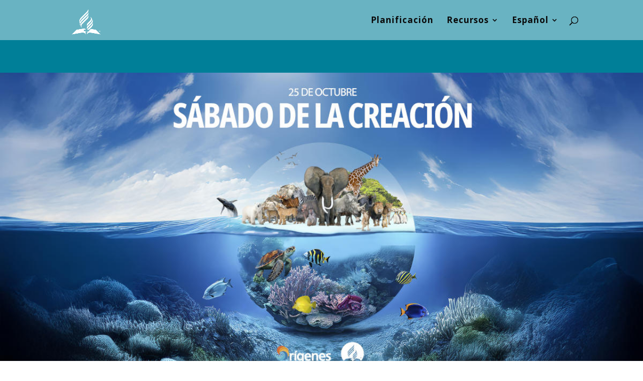

--- FILE ---
content_type: text/html; charset=UTF-8
request_url: https://sabadodelacreacion.org/
body_size: 12760
content:
<!DOCTYPE html>
<html lang="es-AR">
<head>
	<meta charset="UTF-8" />
<meta http-equiv="X-UA-Compatible" content="IE=edge">
	<link rel="pingback" href="https://sabadodelacreacion.org/xmlrpc.php" />

	<script type="text/javascript">
		document.documentElement.className = 'js';
	</script>

	<meta name='robots' content='max-image-preview:large' />

	<!-- This site is optimized with the Yoast SEO plugin v14.0.4 - https://yoast.com/wordpress/plugins/seo/ -->
	<title>Sábado de la Creación</title>
	<meta name="description" content="Página web que presenta la creencia en el relato bíblico de la creación. Descarga los materiales y recursos." />
	<meta name="robots" content="index, follow" />
	<meta name="googlebot" content="index, follow, max-snippet:-1, max-image-preview:large, max-video-preview:-1" />
	<meta name="bingbot" content="index, follow, max-snippet:-1, max-image-preview:large, max-video-preview:-1" />
	<link rel="canonical" href="https://sabadodelacreacion.org/" />
	<meta property="og:locale" content="es_ES" />
	<meta property="og:type" content="website" />
	<meta property="og:title" content="Sábado de la Creación" />
	<meta property="og:description" content="Página web que presenta la creencia en el relato bíblico de la creación. Descarga los materiales y recursos." />
	<meta property="og:url" content="https://sabadodelacreacion.org/" />
	<meta property="og:site_name" content="SABADO DE LA CREACIÓN" />
	<meta property="article:modified_time" content="2025-10-17T12:54:45+00:00" />
	<meta property="og:image" content="https://sabadodelacreacion.org/wp-content/uploads/2017/10/Portada-home-01-facebook.png" />
	<meta property="og:image:width" content="1200" />
	<meta property="og:image:height" content="627" />
	<meta name="twitter:card" content="summary_large_image" />
	<meta name="twitter:title" content="Orígenes web - Sitio de Creacionismo" />
	<meta name="twitter:description" content="Página web que presenta la creencia en el relato bíblico de la creación. Descarga los materiales y recursos." />
	<meta name="twitter:image" content="http://www.sabadodelacreacion.org/wp-content/uploads/2017/10/Portada-home-01-twitter.png" />
	<script type="application/ld+json" class="yoast-schema-graph">{"@context":"https://schema.org","@graph":[{"@type":"WebSite","@id":"https://sabadodelacreacion.org/#website","url":"https://sabadodelacreacion.org/","name":"SABADO DE LA CREACI\u00d3N","description":"Sitio en espa\u00f1ol del proyecto mundial http://creationsabbath.net/","potentialAction":[{"@type":"SearchAction","target":"https://sabadodelacreacion.org/?s={search_term_string}","query-input":"required name=search_term_string"}],"inLanguage":"es-AR"},{"@type":"ImageObject","@id":"https://sabadodelacreacion.org/#primaryimage","inLanguage":"es-AR","url":"/wp-content/uploads/2017/10/Portada-home-01-PORTADA.png","width":800,"height":418,"caption":"Or\u00edgenes web - Sitio de Creacionismo"},{"@type":"WebPage","@id":"https://sabadodelacreacion.org/#webpage","url":"https://sabadodelacreacion.org/","name":"S\u00e1bado de la Creaci\u00f3n","isPartOf":{"@id":"https://sabadodelacreacion.org/#website"},"primaryImageOfPage":{"@id":"https://sabadodelacreacion.org/#primaryimage"},"datePublished":"2017-10-04T14:36:04+00:00","dateModified":"2025-10-17T12:54:45+00:00","description":"P\u00e1gina web que presenta la creencia en el relato b\u00edblico de la creaci\u00f3n. Descarga los materiales y recursos.","inLanguage":"es-AR","potentialAction":[{"@type":"ReadAction","target":["https://sabadodelacreacion.org/"]}]}]}</script>
	<!-- / Yoast SEO plugin. -->


<link rel='dns-prefetch' href='//fonts.googleapis.com' />
<link rel="alternate" type="application/rss+xml" title="SABADO DE LA CREACIÓN &raquo; Feed" href="https://sabadodelacreacion.org/feed/" />
<link rel="alternate" type="application/rss+xml" title="SABADO DE LA CREACIÓN &raquo; RSS de los comentarios" href="https://sabadodelacreacion.org/comments/feed/" />
<script type="text/javascript">
window._wpemojiSettings = {"baseUrl":"https:\/\/s.w.org\/images\/core\/emoji\/14.0.0\/72x72\/","ext":".png","svgUrl":"https:\/\/s.w.org\/images\/core\/emoji\/14.0.0\/svg\/","svgExt":".svg","source":{"concatemoji":"https:\/\/sabadodelacreacion.org\/wp-includes\/js\/wp-emoji-release.min.js?ver=6.3.7"}};
/*! This file is auto-generated */
!function(i,n){var o,s,e;function c(e){try{var t={supportTests:e,timestamp:(new Date).valueOf()};sessionStorage.setItem(o,JSON.stringify(t))}catch(e){}}function p(e,t,n){e.clearRect(0,0,e.canvas.width,e.canvas.height),e.fillText(t,0,0);var t=new Uint32Array(e.getImageData(0,0,e.canvas.width,e.canvas.height).data),r=(e.clearRect(0,0,e.canvas.width,e.canvas.height),e.fillText(n,0,0),new Uint32Array(e.getImageData(0,0,e.canvas.width,e.canvas.height).data));return t.every(function(e,t){return e===r[t]})}function u(e,t,n){switch(t){case"flag":return n(e,"\ud83c\udff3\ufe0f\u200d\u26a7\ufe0f","\ud83c\udff3\ufe0f\u200b\u26a7\ufe0f")?!1:!n(e,"\ud83c\uddfa\ud83c\uddf3","\ud83c\uddfa\u200b\ud83c\uddf3")&&!n(e,"\ud83c\udff4\udb40\udc67\udb40\udc62\udb40\udc65\udb40\udc6e\udb40\udc67\udb40\udc7f","\ud83c\udff4\u200b\udb40\udc67\u200b\udb40\udc62\u200b\udb40\udc65\u200b\udb40\udc6e\u200b\udb40\udc67\u200b\udb40\udc7f");case"emoji":return!n(e,"\ud83e\udef1\ud83c\udffb\u200d\ud83e\udef2\ud83c\udfff","\ud83e\udef1\ud83c\udffb\u200b\ud83e\udef2\ud83c\udfff")}return!1}function f(e,t,n){var r="undefined"!=typeof WorkerGlobalScope&&self instanceof WorkerGlobalScope?new OffscreenCanvas(300,150):i.createElement("canvas"),a=r.getContext("2d",{willReadFrequently:!0}),o=(a.textBaseline="top",a.font="600 32px Arial",{});return e.forEach(function(e){o[e]=t(a,e,n)}),o}function t(e){var t=i.createElement("script");t.src=e,t.defer=!0,i.head.appendChild(t)}"undefined"!=typeof Promise&&(o="wpEmojiSettingsSupports",s=["flag","emoji"],n.supports={everything:!0,everythingExceptFlag:!0},e=new Promise(function(e){i.addEventListener("DOMContentLoaded",e,{once:!0})}),new Promise(function(t){var n=function(){try{var e=JSON.parse(sessionStorage.getItem(o));if("object"==typeof e&&"number"==typeof e.timestamp&&(new Date).valueOf()<e.timestamp+604800&&"object"==typeof e.supportTests)return e.supportTests}catch(e){}return null}();if(!n){if("undefined"!=typeof Worker&&"undefined"!=typeof OffscreenCanvas&&"undefined"!=typeof URL&&URL.createObjectURL&&"undefined"!=typeof Blob)try{var e="postMessage("+f.toString()+"("+[JSON.stringify(s),u.toString(),p.toString()].join(",")+"));",r=new Blob([e],{type:"text/javascript"}),a=new Worker(URL.createObjectURL(r),{name:"wpTestEmojiSupports"});return void(a.onmessage=function(e){c(n=e.data),a.terminate(),t(n)})}catch(e){}c(n=f(s,u,p))}t(n)}).then(function(e){for(var t in e)n.supports[t]=e[t],n.supports.everything=n.supports.everything&&n.supports[t],"flag"!==t&&(n.supports.everythingExceptFlag=n.supports.everythingExceptFlag&&n.supports[t]);n.supports.everythingExceptFlag=n.supports.everythingExceptFlag&&!n.supports.flag,n.DOMReady=!1,n.readyCallback=function(){n.DOMReady=!0}}).then(function(){return e}).then(function(){var e;n.supports.everything||(n.readyCallback(),(e=n.source||{}).concatemoji?t(e.concatemoji):e.wpemoji&&e.twemoji&&(t(e.twemoji),t(e.wpemoji)))}))}((window,document),window._wpemojiSettings);
</script>
<meta content="Origens v.1.0" name="generator"/><style type="text/css">
img.wp-smiley,
img.emoji {
	display: inline !important;
	border: none !important;
	box-shadow: none !important;
	height: 1em !important;
	width: 1em !important;
	margin: 0 0.07em !important;
	vertical-align: -0.1em !important;
	background: none !important;
	padding: 0 !important;
}
</style>
	<link rel='stylesheet' id='wp-block-library-css' href='https://sabadodelacreacion.org/wp-includes/css/dist/block-library/style.min.css?ver=6.3.7' type='text/css' media='all' />
<style id='classic-theme-styles-inline-css' type='text/css'>
/*! This file is auto-generated */
.wp-block-button__link{color:#fff;background-color:#32373c;border-radius:9999px;box-shadow:none;text-decoration:none;padding:calc(.667em + 2px) calc(1.333em + 2px);font-size:1.125em}.wp-block-file__button{background:#32373c;color:#fff;text-decoration:none}
</style>
<style id='global-styles-inline-css' type='text/css'>
body{--wp--preset--color--black: #000000;--wp--preset--color--cyan-bluish-gray: #abb8c3;--wp--preset--color--white: #ffffff;--wp--preset--color--pale-pink: #f78da7;--wp--preset--color--vivid-red: #cf2e2e;--wp--preset--color--luminous-vivid-orange: #ff6900;--wp--preset--color--luminous-vivid-amber: #fcb900;--wp--preset--color--light-green-cyan: #7bdcb5;--wp--preset--color--vivid-green-cyan: #00d084;--wp--preset--color--pale-cyan-blue: #8ed1fc;--wp--preset--color--vivid-cyan-blue: #0693e3;--wp--preset--color--vivid-purple: #9b51e0;--wp--preset--gradient--vivid-cyan-blue-to-vivid-purple: linear-gradient(135deg,rgba(6,147,227,1) 0%,rgb(155,81,224) 100%);--wp--preset--gradient--light-green-cyan-to-vivid-green-cyan: linear-gradient(135deg,rgb(122,220,180) 0%,rgb(0,208,130) 100%);--wp--preset--gradient--luminous-vivid-amber-to-luminous-vivid-orange: linear-gradient(135deg,rgba(252,185,0,1) 0%,rgba(255,105,0,1) 100%);--wp--preset--gradient--luminous-vivid-orange-to-vivid-red: linear-gradient(135deg,rgba(255,105,0,1) 0%,rgb(207,46,46) 100%);--wp--preset--gradient--very-light-gray-to-cyan-bluish-gray: linear-gradient(135deg,rgb(238,238,238) 0%,rgb(169,184,195) 100%);--wp--preset--gradient--cool-to-warm-spectrum: linear-gradient(135deg,rgb(74,234,220) 0%,rgb(151,120,209) 20%,rgb(207,42,186) 40%,rgb(238,44,130) 60%,rgb(251,105,98) 80%,rgb(254,248,76) 100%);--wp--preset--gradient--blush-light-purple: linear-gradient(135deg,rgb(255,206,236) 0%,rgb(152,150,240) 100%);--wp--preset--gradient--blush-bordeaux: linear-gradient(135deg,rgb(254,205,165) 0%,rgb(254,45,45) 50%,rgb(107,0,62) 100%);--wp--preset--gradient--luminous-dusk: linear-gradient(135deg,rgb(255,203,112) 0%,rgb(199,81,192) 50%,rgb(65,88,208) 100%);--wp--preset--gradient--pale-ocean: linear-gradient(135deg,rgb(255,245,203) 0%,rgb(182,227,212) 50%,rgb(51,167,181) 100%);--wp--preset--gradient--electric-grass: linear-gradient(135deg,rgb(202,248,128) 0%,rgb(113,206,126) 100%);--wp--preset--gradient--midnight: linear-gradient(135deg,rgb(2,3,129) 0%,rgb(40,116,252) 100%);--wp--preset--font-size--small: 13px;--wp--preset--font-size--medium: 20px;--wp--preset--font-size--large: 36px;--wp--preset--font-size--x-large: 42px;--wp--preset--spacing--20: 0.44rem;--wp--preset--spacing--30: 0.67rem;--wp--preset--spacing--40: 1rem;--wp--preset--spacing--50: 1.5rem;--wp--preset--spacing--60: 2.25rem;--wp--preset--spacing--70: 3.38rem;--wp--preset--spacing--80: 5.06rem;--wp--preset--shadow--natural: 6px 6px 9px rgba(0, 0, 0, 0.2);--wp--preset--shadow--deep: 12px 12px 50px rgba(0, 0, 0, 0.4);--wp--preset--shadow--sharp: 6px 6px 0px rgba(0, 0, 0, 0.2);--wp--preset--shadow--outlined: 6px 6px 0px -3px rgba(255, 255, 255, 1), 6px 6px rgba(0, 0, 0, 1);--wp--preset--shadow--crisp: 6px 6px 0px rgba(0, 0, 0, 1);}:where(.is-layout-flex){gap: 0.5em;}:where(.is-layout-grid){gap: 0.5em;}body .is-layout-flow > .alignleft{float: left;margin-inline-start: 0;margin-inline-end: 2em;}body .is-layout-flow > .alignright{float: right;margin-inline-start: 2em;margin-inline-end: 0;}body .is-layout-flow > .aligncenter{margin-left: auto !important;margin-right: auto !important;}body .is-layout-constrained > .alignleft{float: left;margin-inline-start: 0;margin-inline-end: 2em;}body .is-layout-constrained > .alignright{float: right;margin-inline-start: 2em;margin-inline-end: 0;}body .is-layout-constrained > .aligncenter{margin-left: auto !important;margin-right: auto !important;}body .is-layout-constrained > :where(:not(.alignleft):not(.alignright):not(.alignfull)){max-width: var(--wp--style--global--content-size);margin-left: auto !important;margin-right: auto !important;}body .is-layout-constrained > .alignwide{max-width: var(--wp--style--global--wide-size);}body .is-layout-flex{display: flex;}body .is-layout-flex{flex-wrap: wrap;align-items: center;}body .is-layout-flex > *{margin: 0;}body .is-layout-grid{display: grid;}body .is-layout-grid > *{margin: 0;}:where(.wp-block-columns.is-layout-flex){gap: 2em;}:where(.wp-block-columns.is-layout-grid){gap: 2em;}:where(.wp-block-post-template.is-layout-flex){gap: 1.25em;}:where(.wp-block-post-template.is-layout-grid){gap: 1.25em;}.has-black-color{color: var(--wp--preset--color--black) !important;}.has-cyan-bluish-gray-color{color: var(--wp--preset--color--cyan-bluish-gray) !important;}.has-white-color{color: var(--wp--preset--color--white) !important;}.has-pale-pink-color{color: var(--wp--preset--color--pale-pink) !important;}.has-vivid-red-color{color: var(--wp--preset--color--vivid-red) !important;}.has-luminous-vivid-orange-color{color: var(--wp--preset--color--luminous-vivid-orange) !important;}.has-luminous-vivid-amber-color{color: var(--wp--preset--color--luminous-vivid-amber) !important;}.has-light-green-cyan-color{color: var(--wp--preset--color--light-green-cyan) !important;}.has-vivid-green-cyan-color{color: var(--wp--preset--color--vivid-green-cyan) !important;}.has-pale-cyan-blue-color{color: var(--wp--preset--color--pale-cyan-blue) !important;}.has-vivid-cyan-blue-color{color: var(--wp--preset--color--vivid-cyan-blue) !important;}.has-vivid-purple-color{color: var(--wp--preset--color--vivid-purple) !important;}.has-black-background-color{background-color: var(--wp--preset--color--black) !important;}.has-cyan-bluish-gray-background-color{background-color: var(--wp--preset--color--cyan-bluish-gray) !important;}.has-white-background-color{background-color: var(--wp--preset--color--white) !important;}.has-pale-pink-background-color{background-color: var(--wp--preset--color--pale-pink) !important;}.has-vivid-red-background-color{background-color: var(--wp--preset--color--vivid-red) !important;}.has-luminous-vivid-orange-background-color{background-color: var(--wp--preset--color--luminous-vivid-orange) !important;}.has-luminous-vivid-amber-background-color{background-color: var(--wp--preset--color--luminous-vivid-amber) !important;}.has-light-green-cyan-background-color{background-color: var(--wp--preset--color--light-green-cyan) !important;}.has-vivid-green-cyan-background-color{background-color: var(--wp--preset--color--vivid-green-cyan) !important;}.has-pale-cyan-blue-background-color{background-color: var(--wp--preset--color--pale-cyan-blue) !important;}.has-vivid-cyan-blue-background-color{background-color: var(--wp--preset--color--vivid-cyan-blue) !important;}.has-vivid-purple-background-color{background-color: var(--wp--preset--color--vivid-purple) !important;}.has-black-border-color{border-color: var(--wp--preset--color--black) !important;}.has-cyan-bluish-gray-border-color{border-color: var(--wp--preset--color--cyan-bluish-gray) !important;}.has-white-border-color{border-color: var(--wp--preset--color--white) !important;}.has-pale-pink-border-color{border-color: var(--wp--preset--color--pale-pink) !important;}.has-vivid-red-border-color{border-color: var(--wp--preset--color--vivid-red) !important;}.has-luminous-vivid-orange-border-color{border-color: var(--wp--preset--color--luminous-vivid-orange) !important;}.has-luminous-vivid-amber-border-color{border-color: var(--wp--preset--color--luminous-vivid-amber) !important;}.has-light-green-cyan-border-color{border-color: var(--wp--preset--color--light-green-cyan) !important;}.has-vivid-green-cyan-border-color{border-color: var(--wp--preset--color--vivid-green-cyan) !important;}.has-pale-cyan-blue-border-color{border-color: var(--wp--preset--color--pale-cyan-blue) !important;}.has-vivid-cyan-blue-border-color{border-color: var(--wp--preset--color--vivid-cyan-blue) !important;}.has-vivid-purple-border-color{border-color: var(--wp--preset--color--vivid-purple) !important;}.has-vivid-cyan-blue-to-vivid-purple-gradient-background{background: var(--wp--preset--gradient--vivid-cyan-blue-to-vivid-purple) !important;}.has-light-green-cyan-to-vivid-green-cyan-gradient-background{background: var(--wp--preset--gradient--light-green-cyan-to-vivid-green-cyan) !important;}.has-luminous-vivid-amber-to-luminous-vivid-orange-gradient-background{background: var(--wp--preset--gradient--luminous-vivid-amber-to-luminous-vivid-orange) !important;}.has-luminous-vivid-orange-to-vivid-red-gradient-background{background: var(--wp--preset--gradient--luminous-vivid-orange-to-vivid-red) !important;}.has-very-light-gray-to-cyan-bluish-gray-gradient-background{background: var(--wp--preset--gradient--very-light-gray-to-cyan-bluish-gray) !important;}.has-cool-to-warm-spectrum-gradient-background{background: var(--wp--preset--gradient--cool-to-warm-spectrum) !important;}.has-blush-light-purple-gradient-background{background: var(--wp--preset--gradient--blush-light-purple) !important;}.has-blush-bordeaux-gradient-background{background: var(--wp--preset--gradient--blush-bordeaux) !important;}.has-luminous-dusk-gradient-background{background: var(--wp--preset--gradient--luminous-dusk) !important;}.has-pale-ocean-gradient-background{background: var(--wp--preset--gradient--pale-ocean) !important;}.has-electric-grass-gradient-background{background: var(--wp--preset--gradient--electric-grass) !important;}.has-midnight-gradient-background{background: var(--wp--preset--gradient--midnight) !important;}.has-small-font-size{font-size: var(--wp--preset--font-size--small) !important;}.has-medium-font-size{font-size: var(--wp--preset--font-size--medium) !important;}.has-large-font-size{font-size: var(--wp--preset--font-size--large) !important;}.has-x-large-font-size{font-size: var(--wp--preset--font-size--x-large) !important;}
.wp-block-navigation a:where(:not(.wp-element-button)){color: inherit;}
:where(.wp-block-post-template.is-layout-flex){gap: 1.25em;}:where(.wp-block-post-template.is-layout-grid){gap: 1.25em;}
:where(.wp-block-columns.is-layout-flex){gap: 2em;}:where(.wp-block-columns.is-layout-grid){gap: 2em;}
.wp-block-pullquote{font-size: 1.5em;line-height: 1.6;}
</style>
<link rel='stylesheet' id='parent-style-css' href='/wp-content/themes/Divi/style.css?ver=6.3.7' type='text/css' media='all' />
<link rel='stylesheet' id='pagina-css' href='/wp-content/themes/origens/assets/css/pagina.css?ver=6.3.7' type='text/css' media='all' />
<link rel='stylesheet' id='divi-fonts-css' href='https://fonts.googleapis.com/css?family=Open+Sans:300italic,400italic,600italic,700italic,800italic,400,300,600,700,800&#038;subset=latin,latin-ext' type='text/css' media='all' />
<link rel='stylesheet' id='divi-style-css' href='/wp-content/themes/origens/style.css?ver=4.4.4' type='text/css' media='all' />
<link rel='stylesheet' id='et-builder-googlefonts-cached-css' href='https://fonts.googleapis.com/css?family=Noto+Sans+SC%3A100%2C300%2Cregular%2C500%2C700%2C900&#038;ver=6.3.7#038;subset=latin' type='text/css' media='all' />
<style id='akismet-widget-style-inline-css' type='text/css'>

			.a-stats {
				--akismet-color-mid-green: #357b49;
				--akismet-color-white: #fff;
				--akismet-color-light-grey: #f6f7f7;

				max-width: 350px;
				width: auto;
			}

			.a-stats * {
				all: unset;
				box-sizing: border-box;
			}

			.a-stats strong {
				font-weight: 600;
			}

			.a-stats a.a-stats__link,
			.a-stats a.a-stats__link:visited,
			.a-stats a.a-stats__link:active {
				background: var(--akismet-color-mid-green);
				border: none;
				box-shadow: none;
				border-radius: 8px;
				color: var(--akismet-color-white);
				cursor: pointer;
				display: block;
				font-family: -apple-system, BlinkMacSystemFont, 'Segoe UI', 'Roboto', 'Oxygen-Sans', 'Ubuntu', 'Cantarell', 'Helvetica Neue', sans-serif;
				font-weight: 500;
				padding: 12px;
				text-align: center;
				text-decoration: none;
				transition: all 0.2s ease;
			}

			/* Extra specificity to deal with TwentyTwentyOne focus style */
			.widget .a-stats a.a-stats__link:focus {
				background: var(--akismet-color-mid-green);
				color: var(--akismet-color-white);
				text-decoration: none;
			}

			.a-stats a.a-stats__link:hover {
				filter: brightness(110%);
				box-shadow: 0 4px 12px rgba(0, 0, 0, 0.06), 0 0 2px rgba(0, 0, 0, 0.16);
			}

			.a-stats .count {
				color: var(--akismet-color-white);
				display: block;
				font-size: 1.5em;
				line-height: 1.4;
				padding: 0 13px;
				white-space: nowrap;
			}
		
</style>
<link rel='stylesheet' id='dashicons-css' href='https://sabadodelacreacion.org/wp-includes/css/dashicons.min.css?ver=6.3.7' type='text/css' media='all' />
<script type='text/javascript' src='https://sabadodelacreacion.org/wp-includes/js/jquery/jquery.min.js?ver=3.7.0' id='jquery-core-js'></script>
<script type='text/javascript' src='https://sabadodelacreacion.org/wp-includes/js/jquery/jquery-migrate.min.js?ver=3.4.1' id='jquery-migrate-js'></script>
<script type='text/javascript' src='/wp-content/themes/Divi/core/admin/js/es6-promise.auto.min.js?ver=6.3.7' id='es6-promise-js'></script>
<script type='text/javascript' id='et-core-api-spam-recaptcha-js-extra'>
/* <![CDATA[ */
var et_core_api_spam_recaptcha = {"site_key":"","page_action":{"action":"sabadodelacreacion_org"}};
/* ]]> */
</script>
<script type='text/javascript' src='/wp-content/themes/Divi/core/admin/js/recaptcha.js?ver=6.3.7' id='et-core-api-spam-recaptcha-js'></script>
<link rel="https://api.w.org/" href="https://sabadodelacreacion.org/wp-json/" /><link rel="alternate" type="application/json" href="https://sabadodelacreacion.org/wp-json/wp/v2/pages/204" /><link rel="EditURI" type="application/rsd+xml" title="RSD" href="https://sabadodelacreacion.org/xmlrpc.php?rsd" />
<meta name="generator" content="WordPress 6.3.7" />
<link rel='shortlink' href='https://sabadodelacreacion.org/' />
<link rel="alternate" type="application/json+oembed" href="https://sabadodelacreacion.org/wp-json/oembed/1.0/embed?url=https%3A%2F%2Fsabadodelacreacion.org%2F" />
<link rel="alternate" type="text/xml+oembed" href="https://sabadodelacreacion.org/wp-json/oembed/1.0/embed?url=https%3A%2F%2Fsabadodelacreacion.org%2F&#038;format=xml" />
<meta name="viewport" content="width=device-width, initial-scale=1.0, maximum-scale=1.0, user-scalable=0" /><meta name="google-site-verification" content="iB9qggGPm3U5zrUkvKjAY_GP1JTFrdSvGQsvHg_Eb3c">
<meta property="fb:app_id" content="861074174051608"><link rel="icon" href="/wp-content/uploads/2022/10/cropped-Logo-SC-blanco-32x32.png" sizes="32x32" />
<link rel="icon" href="/wp-content/uploads/2022/10/cropped-Logo-SC-blanco-192x192.png" sizes="192x192" />
<link rel="apple-touch-icon" href="/wp-content/uploads/2022/10/cropped-Logo-SC-blanco-180x180.png" />
<meta name="msapplication-TileImage" content="/wp-content/uploads/2022/10/cropped-Logo-SC-blanco-270x270.png" />
<style id="et-divi-customizer-global-cached-inline-styles">#main-header,#main-header .nav li ul,.et-search-form,#main-header .et_mobile_menu{background-color:rgba(255,255,255,0.41)}#main-header .nav li ul{background-color:rgba(5,0,0,0.66)}.nav li ul{border-color:rgba(61,61,61,0.67)}#top-header,#et-secondary-nav li ul{background-color:#cd4a02}#et-secondary-nav li ul{background-color:#ffffff}.et_header_style_centered .mobile_nav .select_page,.et_header_style_split .mobile_nav .select_page,.et_nav_text_color_light #top-menu>li>a,.et_nav_text_color_dark #top-menu>li>a,#top-menu a,.et_mobile_menu li a,.et_nav_text_color_light .et_mobile_menu li a,.et_nav_text_color_dark .et_mobile_menu li a,#et_search_icon:before,.et_search_form_container input,span.et_close_search_field:after,#et-top-navigation .et-cart-info{color:#0a0a0a}.et_search_form_container input::-moz-placeholder{color:#0a0a0a}.et_search_form_container input::-webkit-input-placeholder{color:#0a0a0a}.et_search_form_container input:-ms-input-placeholder{color:#0a0a0a}#main-header .nav li ul a{color:#ffffff}#top-header,#top-header a,#et-secondary-nav li li a,#top-header .et-social-icon a:before{font-size:15px;letter-spacing:1px}#top-menu li a{font-size:17px}body.et_vertical_nav .container.et_search_form_container .et-search-form input{font-size:17px!important}#top-menu li a,.et_search_form_container input{font-weight:bold;font-style:normal;text-transform:none;text-decoration:none;letter-spacing:1px}.et_search_form_container input::-moz-placeholder{font-weight:bold;font-style:normal;text-transform:none;text-decoration:none;letter-spacing:1px}.et_search_form_container input::-webkit-input-placeholder{font-weight:bold;font-style:normal;text-transform:none;text-decoration:none;letter-spacing:1px}.et_search_form_container input:-ms-input-placeholder{font-weight:bold;font-style:normal;text-transform:none;text-decoration:none;letter-spacing:1px}#top-menu li.current-menu-ancestor>a,#top-menu li.current-menu-item>a,.et_color_scheme_red #top-menu li.current-menu-ancestor>a,.et_color_scheme_red #top-menu li.current-menu-item>a,.et_color_scheme_pink #top-menu li.current-menu-ancestor>a,.et_color_scheme_pink #top-menu li.current-menu-item>a,.et_color_scheme_orange #top-menu li.current-menu-ancestor>a,.et_color_scheme_orange #top-menu li.current-menu-item>a,.et_color_scheme_green #top-menu li.current-menu-ancestor>a,.et_color_scheme_green #top-menu li.current-menu-item>a{color:#5e5e5e}#main-footer{background-color:#007f98}#footer-widgets .footer-widget a,#footer-widgets .footer-widget li a,#footer-widgets .footer-widget li a:hover{color:#ffffff}.footer-widget{color:#ffffff}#main-footer .footer-widget h4{color:#ffffff}.footer-widget li:before{border-color:#ffffff}.footer-widget .et_pb_widget div,.footer-widget .et_pb_widget ul,.footer-widget .et_pb_widget ol,.footer-widget .et_pb_widget label{line-height:1.7em}.bottom-nav,.bottom-nav a,.bottom-nav li.current-menu-item a{color:#ffffff}#et-footer-nav .bottom-nav li.current-menu-item a{color:#ffffff}#footer-info,#footer-info a{color:#eaeaea}#footer-bottom .et-social-icon a{color:#ffffff}#main-header{box-shadow:none}.et-fixed-header#main-header{box-shadow:none!important}body .et_pb_button,.woocommerce a.button.alt,.woocommerce-page a.button.alt,.woocommerce button.button.alt,.woocommerce button.button.alt.disabled,.woocommerce-page button.button.alt,.woocommerce-page button.button.alt.disabled,.woocommerce input.button.alt,.woocommerce-page input.button.alt,.woocommerce #respond input#submit.alt,.woocommerce-page #respond input#submit.alt,.woocommerce #content input.button.alt,.woocommerce-page #content input.button.alt,.woocommerce a.button,.woocommerce-page a.button,.woocommerce button.button,.woocommerce-page button.button,.woocommerce input.button,.woocommerce-page input.button,.woocommerce #respond input#submit,.woocommerce-page #respond input#submit,.woocommerce #content input.button,.woocommerce-page #content input.button,.woocommerce-message a.button.wc-forward{background-color:#ff9747;border-width:0px!important;border-color:#ff9747;border-radius:0px}body.et_pb_button_helper_class .et_pb_button,body.et_pb_button_helper_class .et_pb_module.et_pb_button,.woocommerce.et_pb_button_helper_class a.button.alt,.woocommerce-page.et_pb_button_helper_class a.button.alt,.woocommerce.et_pb_button_helper_class button.button.alt,.woocommerce.et_pb_button_helper_class button.button.alt.disabled,.woocommerce-page.et_pb_button_helper_class button.button.alt,.woocommerce-page.et_pb_button_helper_class button.button.alt.disabled,.woocommerce.et_pb_button_helper_class input.button.alt,.woocommerce-page.et_pb_button_helper_class input.button.alt,.woocommerce.et_pb_button_helper_class #respond input#submit.alt,.woocommerce-page.et_pb_button_helper_class #respond input#submit.alt,.woocommerce.et_pb_button_helper_class #content input.button.alt,.woocommerce-page.et_pb_button_helper_class #content input.button.alt,.woocommerce.et_pb_button_helper_class a.button,.woocommerce-page.et_pb_button_helper_class a.button,.woocommerce.et_pb_button_helper_class button.button,.woocommerce-page.et_pb_button_helper_class button.button,.woocommerce.et_pb_button_helper_class input.button,.woocommerce-page.et_pb_button_helper_class input.button,.woocommerce.et_pb_button_helper_class #respond input#submit,.woocommerce-page.et_pb_button_helper_class #respond input#submit,.woocommerce.et_pb_button_helper_class #content input.button,.woocommerce-page.et_pb_button_helper_class #content input.button{color:#ffffff}body .et_pb_button:hover,.woocommerce a.button.alt:hover,.woocommerce-page a.button.alt:hover,.woocommerce button.button.alt:hover,.woocommerce button.button.alt.disabled:hover,.woocommerce-page button.button.alt:hover,.woocommerce-page button.button.alt.disabled:hover,.woocommerce input.button.alt:hover,.woocommerce-page input.button.alt:hover,.woocommerce #respond input#submit.alt:hover,.woocommerce-page #respond input#submit.alt:hover,.woocommerce #content input.button.alt:hover,.woocommerce-page #content input.button.alt:hover,.woocommerce a.button:hover,.woocommerce-page a.button:hover,.woocommerce button.button:hover,.woocommerce-page button.button:hover,.woocommerce input.button:hover,.woocommerce-page input.button:hover,.woocommerce #respond input#submit:hover,.woocommerce-page #respond input#submit:hover,.woocommerce #content input.button:hover,.woocommerce-page #content input.button:hover{color:#ffffff!important;background:rgba(255,151,71,0.84)!important;border-color:#ff9747!important;border-radius:0px}@media only screen and (min-width:981px){#logo{max-height:100%}.et_pb_svg_logo #logo{height:100%}.et_header_style_centered.et_hide_primary_logo #main-header:not(.et-fixed-header) .logo_container,.et_header_style_centered.et_hide_fixed_logo #main-header.et-fixed-header .logo_container{height:11.88px}.et_header_style_left .et-fixed-header #et-top-navigation,.et_header_style_split .et-fixed-header #et-top-navigation{padding:29px 0 0 0}.et_header_style_left .et-fixed-header #et-top-navigation nav>ul>li>a,.et_header_style_split .et-fixed-header #et-top-navigation nav>ul>li>a{padding-bottom:29px}.et_header_style_centered header#main-header.et-fixed-header .logo_container{height:57px}.et_header_style_split #main-header.et-fixed-header .centered-inline-logo-wrap{width:57px;margin:-57px 0}.et_header_style_split .et-fixed-header .centered-inline-logo-wrap #logo{max-height:57px}.et_pb_svg_logo.et_header_style_split .et-fixed-header .centered-inline-logo-wrap #logo{height:57px}.et_header_style_slide .et-fixed-header #et-top-navigation,.et_header_style_fullscreen .et-fixed-header #et-top-navigation{padding:20px 0 20px 0!important}.et-fixed-header#top-header,.et-fixed-header#top-header #et-secondary-nav li ul{background-color:rgba(5,0,0,0.66)}.et-fixed-header#main-header,.et-fixed-header#main-header .nav li ul,.et-fixed-header .et-search-form{background-color:rgba(5,0,0,0.66)}.et-fixed-header #top-menu a,.et-fixed-header #et_search_icon:before,.et-fixed-header #et_top_search .et-search-form input,.et-fixed-header .et_search_form_container input,.et-fixed-header .et_close_search_field:after,.et-fixed-header #et-top-navigation .et-cart-info{color:#ffffff!important}.et-fixed-header .et_search_form_container input::-moz-placeholder{color:#ffffff!important}.et-fixed-header .et_search_form_container input::-webkit-input-placeholder{color:#ffffff!important}.et-fixed-header .et_search_form_container input:-ms-input-placeholder{color:#ffffff!important}.et-fixed-header #top-menu li.current-menu-ancestor>a,.et-fixed-header #top-menu li.current-menu-item>a{color:#ffffff!important}}@media only screen and (min-width:1350px){.et_pb_row{padding:27px 0}.et_pb_section{padding:54px 0}.single.et_pb_pagebuilder_layout.et_full_width_page .et_post_meta_wrapper{padding-top:81px}.et_pb_fullwidth_section{padding:0}}@media only screen and (max-width:980px){#main-header,#main-header .nav li ul,.et-search-form,#main-header .et_mobile_menu{background-color:#cd4900}.et_header_style_centered .mobile_nav .select_page,.et_header_style_split .mobile_nav .select_page,.et_mobile_menu li a,.mobile_menu_bar:before,.et_nav_text_color_light #top-menu>li>a,.et_nav_text_color_dark #top-menu>li>a,#top-menu a,.et_mobile_menu li a,#et_search_icon:before,#et_top_search .et-search-form input,.et_search_form_container input,#et-top-navigation .et-cart-info{color:#ffffff}.et_close_search_field:after{color:#ffffff!important}.et_search_form_container input::-moz-placeholder{color:#ffffff}.et_search_form_container input::-webkit-input-placeholder{color:#ffffff}.et_search_form_container input:-ms-input-placeholder{color:#ffffff}.et_pb_section{padding:46px 0}.et_pb_section.et_pb_fullwidth_section{padding:0}}.et_pb_button{background-color:#FF5722!important}.TEXTO p{font-size:18px!important;padding-bottom:60px!important}</style></head>
<body class="home page-template-default page page-id-204 et_button_no_icon et_pb_button_helper_class et_transparent_nav et_fixed_nav et_show_nav et_hide_fixed_logo et_primary_nav_dropdown_animation_fade et_secondary_nav_dropdown_animation_fade et_header_style_left et_pb_footer_columns_2_3__1_3 et_cover_background et_pb_gutter osx et_pb_gutters3 et_pb_pagebuilder_layout et_no_sidebar et_divi_theme et-db et_minified_js et_minified_css">
	<div id="page-container">

	
	
			<header id="main-header" data-height-onload="66">
			<div class="container clearfix et_menu_container">
							<div class="logo_container">
					<span class="logo_helper"></span>
					<a href="https://sabadodelacreacion.org/">
						<img src="/wp-content/uploads/2022/10/Logo-IASD-blanco.png" alt="SABADO DE LA CREACIÓN" id="logo" data-height-percentage="100" />
					</a>
				</div>
							<div id="et-top-navigation" data-height="66" data-fixed-height="57">
											<nav id="top-menu-nav">
						<ul id="top-menu" class="nav"><li id="menu-item-936" class="menu-item menu-item-type-post_type menu-item-object-page menu-item-936"><a href="https://sabadodelacreacion.org/planificacion/">Planificación</a></li>
<li id="menu-item-941" class="menu-item menu-item-type-post_type menu-item-object-page menu-item-has-children menu-item-941"><a href="https://sabadodelacreacion.org/recursos/">Recursos</a>
<ul class="sub-menu">
	<li id="menu-item-952" class="menu-item menu-item-type-post_type menu-item-object-page menu-item-952"><a href="https://sabadodelacreacion.org/historias-infantiles/">Historias y actividades para niños</a></li>
	<li id="menu-item-1191" class="menu-item menu-item-type-post_type menu-item-object-page menu-item-1191"><a href="https://sabadodelacreacion.org/enlaces/">Enlaces</a></li>
	<li id="menu-item-993" class="menu-item menu-item-type-post_type menu-item-object-page menu-item-993"><a href="https://sabadodelacreacion.org/piezas-graficas/">Piezas gráficas</a></li>
	<li id="menu-item-962" class="menu-item menu-item-type-post_type menu-item-object-page menu-item-962"><a href="https://sabadodelacreacion.org/sermones/">Sermones</a></li>
	<li id="menu-item-1190" class="menu-item menu-item-type-post_type menu-item-object-page menu-item-1190"><a href="https://sabadodelacreacion.org/blog/">Blog</a></li>
</ul>
</li>
<li id="menu-item-316" class="menu-item menu-item-type-custom menu-item-object-custom menu-item-has-children menu-item-316"><a href="http://www.sabadodelacreacion.org">Español</a>
<ul class="sub-menu">
	<li id="menu-item-295" class="menu-item menu-item-type-custom menu-item-object-custom menu-item-295"><a target="_blank" rel="noopener" href="http://sabado.origens.org/">Portugués (Brasil)</a></li>
	<li id="menu-item-2405" class="menu-item menu-item-type-custom menu-item-object-custom menu-item-2405"><a href="http://creationsabbath.net">Inglés (EE.UU.)</a></li>
</ul>
</li>
</ul>						</nav>
					
					
					
										<div id="et_top_search">
						<span id="et_search_icon"></span>
					</div>
					
					<div id="et_mobile_nav_menu">
				<div class="mobile_nav closed">
					<span class="select_page">Select Page</span>
					<span class="mobile_menu_bar mobile_menu_bar_toggle"></span>
				</div>
			</div>				</div> <!-- #et-top-navigation -->
			</div> <!-- .container -->
			<div class="et_search_outer">
				<div class="container et_search_form_container">
					<form role="search" method="get" class="et-search-form" action="https://sabadodelacreacion.org/">
					<input type="search" class="et-search-field" placeholder="Search &hellip;" value="" name="s" title="Search for:" />					</form>
					<span class="et_close_search_field"></span>
				</div>
			</div>
		</header> <!-- #main-header -->
			<div id="et-main-area">
	
<div id="main-content">


			
				<article id="post-204" class="post-204 page type-page status-publish has-post-thumbnail hentry">

				
					<div class="entry-content">
					<div id="et-boc" class="et-boc">
			
		<div class="et-l et-l--post">
			<div class="et_builder_inner_content et_pb_gutters3">
		<div class="et_pb_section et_pb_section_0 et_pb_with_background et_section_regular" >
				
				
				
				
					
				
				
			</div> <!-- .et_pb_section --><div class="et_pb_section et_pb_section_1 TEXTO et_pb_section_parallax et_pb_with_background et_section_regular" >
				
				<div class="et_parallax_bg_wrap"><div
						class="et_parallax_bg"
						style="background-image: url(/wp-content/uploads/2021/09/fondo-cielo.jpg);"
					></div></div>
				
				
					<div class="et_pb_row et_pb_row_0">
				<div class="et_pb_column et_pb_column_4_4 et_pb_column_0  et_pb_css_mix_blend_mode_passthrough et-last-child">
				
				
				<div class="et_pb_module et_pb_video et_pb_video_0">
				
				
				<div class="et_pb_video_box"><iframe title="ESP Sábado de la Creación" width="1080" height="608" src="https://www.youtube.com/embed/2VUFfcv_XdA?feature=oembed" frameborder="0" allow="accelerometer; autoplay; clipboard-write; encrypted-media; gyroscope; picture-in-picture; web-share" referrerpolicy="strict-origin-when-cross-origin" allowfullscreen></iframe></div>
				
			</div>
			</div> <!-- .et_pb_column -->
				
				
			</div> <!-- .et_pb_row -->
				
				
			</div> <!-- .et_pb_section --><div class="et_pb_section et_pb_section_2 et_pb_section_parallax et_pb_with_background et_section_regular" >
				
				<div class="et_parallax_bg_wrap"><div
						class="et_parallax_bg"
						style="background-image: url(/wp-content/uploads/2021/09/fondo-cielo.jpg);"
					></div></div>
				
				
					<div class="et_pb_row et_pb_row_1">
				<div class="et_pb_column et_pb_column_4_4 et_pb_column_1  et_pb_css_mix_blend_mode_passthrough et-last-child">
				
				
				<div class="et_pb_module et_pb_text et_pb_text_0  et_pb_text_align_center et_pb_bg_layout_dark">
				
				
				<div class="et_pb_text_inner"><p class="p1">El Sábado de la Creación es una iniciativa de la Iglesia Adventista del Séptimo Día en todo el mundo para compartir la creencia en el relato bíblico de la creación y demostrar cómo puede influir en nuestro futuro.</p></div>
			</div> <!-- .et_pb_text -->
			</div> <!-- .et_pb_column -->
				
				
			</div> <!-- .et_pb_row --><div class="et_pb_row et_pb_row_2">
				<div class="et_pb_column et_pb_column_4_4 et_pb_column_2  et_pb_css_mix_blend_mode_passthrough et-last-child">
				
				
				<div class="et_pb_module et_pb_text et_pb_text_1  et_pb_text_align_center et_pb_bg_layout_dark">
				
				
				<div class="et_pb_text_inner"><p class="p1"><span class="s1"><span class="chapter-2"><span class="text Ps-19-1">&#8220;Los cielos cuentan la gloria de Dios,</span></span><span class="indent-1"><span class="indent-1-breaks"> </span><span class="text Ps-19-1">el firmamento proclama la obra de sus manos.</span></span></span></p>
<p class="p1"><span class="s1"><span id="es-NVI-14148" class="text Ps-19-2">Un día transmite al otro la noticia,</span><span class="indent-1"><span class="indent-1-breaks"> </span><span class="text Ps-19-2">una noche a la otra comparte su saber.</span></span></span></p>
<p class="p1"><span class="s1"><span id="es-NVI-14149" class="text Ps-19-3">Sin palabras, sin lenguaje, </span><span class="indent-1"><span class="text Ps-19-3">sin una voz perceptible,<span style="font-size: 11.6667px;"> </span></span></span><span id="es-NVI-14150" class="text Ps-19-4">por toda la tierra resuena su eco,</span></span></p>
<p class="p1"><span class="s1"><span class="indent-1"><span class="text Ps-19-4">¡sus palabras llegan hasta los confines del mundo!&#8221;</span></span></span></p>
<p class="p1"><span class="s1">(Salmos 19:1-4)</span></p></div>
			</div> <!-- .et_pb_text -->
			</div> <!-- .et_pb_column -->
				
				
			</div> <!-- .et_pb_row -->
				
				
			</div> <!-- .et_pb_section --><div class="et_pb_section et_pb_section_3 et_pb_fullwidth_section et_section_regular" >
				
				
				
				
					<div class="et_pb_module et_pb_fullwidth_image et_pb_fullwidth_image_0">
				
				
				<img src="/wp-content/uploads/2021/09/sabado-memorial.jpg" alt="Sábado memorial de la creación" title="sabado-memorial-movil" data-et-multi-view="{&quot;schema&quot;:{&quot;attrs&quot;:{&quot;desktop&quot;:{&quot;src&quot;:&quot;\/wp-content\/uploads\/2021\/09\/sabado-memorial.jpg&quot;,&quot;alt&quot;:&quot;S\u00e1bado memorial de la creaci\u00f3n&quot;,&quot;title&quot;:&quot;sabado-memorial-movil&quot;},&quot;tablet&quot;:{&quot;src&quot;:&quot;\/wp-content\/uploads\/2021\/09\/sabado-memorial-tablet.jpg&quot;},&quot;phone&quot;:{&quot;src&quot;:&quot;\/wp-content\/uploads\/2021\/09\/sabado-memorial-movil.jpg&quot;}}},&quot;slug&quot;:&quot;et_pb_fullwidth_image&quot;}" />
			
			</div>
				
				
			</div> <!-- .et_pb_section --><div class="et_pb_section et_pb_section_5 et_section_regular" >
				
				
				
				
					<div class="et_pb_row et_pb_row_3">
				<div class="et_pb_column et_pb_column_1_4 et_pb_column_3  et_pb_css_mix_blend_mode_passthrough">
				
				
				<div class="et_pb_module et_pb_blurb et_pb_blurb_0  et_pb_text_align_center  et_pb_blurb_position_top et_pb_bg_layout_light">
				
				
				<div class="et_pb_blurb_content">
					<div class="et_pb_main_blurb_image"><a href="https://sabadodelacreacion.org/presentaciones/"><span class="et_pb_image_wrap"><span class="et-waypoint et_pb_animation_top et-pb-icon et-pb-icon-circle et-pb-icon-circle-border">&#xe0e9;</span></span></a></div>
					<div class="et_pb_blurb_container">
						
						<div class="et_pb_blurb_description"><p>Presentaciones</p></div>
					</div>
				</div> <!-- .et_pb_blurb_content -->
			</div> <!-- .et_pb_blurb -->
			</div> <!-- .et_pb_column --><div class="et_pb_column et_pb_column_1_4 et_pb_column_4  et_pb_css_mix_blend_mode_passthrough">
				
				
				<div class="et_pb_module et_pb_blurb et_pb_blurb_1  et_pb_text_align_center  et_pb_blurb_position_top et_pb_bg_layout_light">
				
				
				<div class="et_pb_blurb_content">
					<div class="et_pb_main_blurb_image"><a href="https://sabadodelacreacion.org/material-de-lectura/"><span class="et_pb_image_wrap"><span class="et-waypoint et_pb_animation_top et-pb-icon et-pb-icon-circle et-pb-icon-circle-border">&#xe60c;</span></span></a></div>
					<div class="et_pb_blurb_container">
						
						<div class="et_pb_blurb_description"><p>Material de lectura</p></div>
					</div>
				</div> <!-- .et_pb_blurb_content -->
			</div> <!-- .et_pb_blurb -->
			</div> <!-- .et_pb_column --><div class="et_pb_column et_pb_column_1_4 et_pb_column_5  et_pb_css_mix_blend_mode_passthrough">
				
				
				<div class="et_pb_module et_pb_blurb et_pb_blurb_2  et_pb_text_align_center  et_pb_blurb_position_top et_pb_bg_layout_light">
				
				
				<div class="et_pb_blurb_content">
					<div class="et_pb_main_blurb_image"><a href="https://sabadodelacreacion.org/historias-infantiles/"><span class="et_pb_image_wrap"><span class="et-waypoint et_pb_animation_top et-pb-icon et-pb-icon-circle et-pb-icon-circle-border">&#xe60f;</span></span></a></div>
					<div class="et_pb_blurb_container">
						
						<div class="et_pb_blurb_description"><p>Historias infantiles</p></div>
					</div>
				</div> <!-- .et_pb_blurb_content -->
			</div> <!-- .et_pb_blurb -->
			</div> <!-- .et_pb_column --><div class="et_pb_column et_pb_column_1_4 et_pb_column_6  et_pb_css_mix_blend_mode_passthrough et-last-child">
				
				
				<div class="et_pb_module et_pb_blurb et_pb_blurb_3  et_pb_text_align_center  et_pb_blurb_position_top et_pb_bg_layout_light">
				
				
				<div class="et_pb_blurb_content">
					<div class="et_pb_main_blurb_image"><a href="https://sabadodelacreacion.org/enlaces/"><span class="et_pb_image_wrap"><span class="et-waypoint et_pb_animation_top et-pb-icon et-pb-icon-circle et-pb-icon-circle-border">&#xe02c;</span></span></a></div>
					<div class="et_pb_blurb_container">
						
						<div class="et_pb_blurb_description"><p>Enlaces</p></div>
					</div>
				</div> <!-- .et_pb_blurb_content -->
			</div> <!-- .et_pb_blurb -->
			</div> <!-- .et_pb_column -->
				
				
			</div> <!-- .et_pb_row --><div class="et_pb_row et_pb_row_4">
				<div class="et_pb_column et_pb_column_1_4 et_pb_column_7  et_pb_css_mix_blend_mode_passthrough">
				
				
				<div class="et_pb_module et_pb_blurb et_pb_blurb_4  et_pb_text_align_center  et_pb_blurb_position_top et_pb_bg_layout_light">
				
				
				<div class="et_pb_blurb_content">
					<div class="et_pb_main_blurb_image"><a href="https://sabadodelacreacion.org/piezas-graficas"><span class="et_pb_image_wrap"><span class="et-waypoint et_pb_animation_top et-pb-icon et-pb-icon-circle et-pb-icon-circle-border">&#xe106;</span></span></a></div>
					<div class="et_pb_blurb_container">
						
						<div class="et_pb_blurb_description"><p>Redes sociales</p></div>
					</div>
				</div> <!-- .et_pb_blurb_content -->
			</div> <!-- .et_pb_blurb -->
			</div> <!-- .et_pb_column --><div class="et_pb_column et_pb_column_1_4 et_pb_column_8  et_pb_css_mix_blend_mode_passthrough">
				
				
				<div class="et_pb_module et_pb_blurb et_pb_blurb_5  et_pb_text_align_center  et_pb_blurb_position_top et_pb_bg_layout_light">
				
				
				<div class="et_pb_blurb_content">
					<div class="et_pb_main_blurb_image"><a href="https://sabadodelacreacion.org/sermones/"><span class="et_pb_image_wrap"><span class="et-waypoint et_pb_animation_top et-pb-icon et-pb-icon-circle et-pb-icon-circle-border">&#xe606;</span></span></a></div>
					<div class="et_pb_blurb_container">
						
						<div class="et_pb_blurb_description"><p>Sermones</p></div>
					</div>
				</div> <!-- .et_pb_blurb_content -->
			</div> <!-- .et_pb_blurb -->
			</div> <!-- .et_pb_column --><div class="et_pb_column et_pb_column_1_4 et_pb_column_9  et_pb_css_mix_blend_mode_passthrough">
				
				
				<div class="et_pb_module et_pb_blurb et_pb_blurb_6  et_pb_text_align_center  et_pb_blurb_position_top et_pb_bg_layout_light">
				
				
				<div class="et_pb_blurb_content">
					<div class="et_pb_main_blurb_image"><a href="https://sabadodelacreacion.org/blog/"><span class="et_pb_image_wrap"><span class="et-waypoint et_pb_animation_top et-pb-icon et-pb-icon-circle et-pb-icon-circle-border">&#x77;</span></span></a></div>
					<div class="et_pb_blurb_container">
						
						<div class="et_pb_blurb_description"><p>Blog</p></div>
					</div>
				</div> <!-- .et_pb_blurb_content -->
			</div> <!-- .et_pb_blurb -->
			</div> <!-- .et_pb_column --><div class="et_pb_column et_pb_column_1_4 et_pb_column_10  et_pb_css_mix_blend_mode_passthrough et-last-child">
				
				
				<div class="et_pb_module et_pb_blurb et_pb_blurb_7  et_pb_text_align_center  et_pb_blurb_position_top et_pb_bg_layout_light">
				
				
				<div class="et_pb_blurb_content">
					<div class="et_pb_main_blurb_image"><a href="https://sabadodelacreacion.org/videos/"><span class="et_pb_image_wrap"><span class="et-waypoint et_pb_animation_top et-pb-icon et-pb-icon-circle et-pb-icon-circle-border">&#x45;</span></span></a></div>
					<div class="et_pb_blurb_container">
						
						<div class="et_pb_blurb_description"><p>Videos</p></div>
					</div>
				</div> <!-- .et_pb_blurb_content -->
			</div> <!-- .et_pb_blurb -->
			</div> <!-- .et_pb_column -->
				
				
			</div> <!-- .et_pb_row --><div class="et_pb_row et_pb_row_5">
				<div class="et_pb_column et_pb_column_4_4 et_pb_column_11  et_pb_css_mix_blend_mode_passthrough et-last-child">
				
				
				<div class="et_pb_module et_pb_divider_0 et_pb_space et_pb_divider_hidden"><div class="et_pb_divider_internal"></div></div>
			</div> <!-- .et_pb_column -->
				
				
			</div> <!-- .et_pb_row -->
				
				
			</div> <!-- .et_pb_section -->		</div><!-- .et_builder_inner_content -->
	</div><!-- .et-l -->
	
			
		</div><!-- #et-boc -->
							</div> <!-- .entry-content -->

				
				</article> <!-- .et_pb_post -->

			

</div> <!-- #main-content -->


	<span class="et_pb_scroll_top et-pb-icon"></span>


			<footer id="main-footer">
				
<div class="container">
    <div id="footer-widgets" class="clearfix">
		<div class="footer-widget"><div id="custom_html-3" class="widget_text fwidget et_pb_widget widget_custom_html"><div class="textwidget custom-html-widget">El Sábado de la Creación es un día mundial especial patrocinado por la <a href="http://adventistas.org" target="_blank" rel="noopener"><h4>Iglesia Adventista del Séptimo Día</h4></a>

<br><a href="/cdn-cgi/l/email-protection#9bfeffeef8faf8f2f4f5dbfaf8fee8b5f8f4f6b5fae9">Enviar mensaje por correo electrónico</a></div></div> <!-- end .fwidget --></div> <!-- end .footer-widget --><div class="footer-widget">
		<div id="recent-posts-5" class="fwidget et_pb_widget widget_recent_entries">
		<h4 class="title">Entradas recientes</h4>
		<ul>
											<li>
					<a href="https://sabadodelacreacion.org/2025/05/28/sabado-de-la-creacion-2025/">Sábado de la Creación 2025</a>
									</li>
											<li>
					<a href="https://sabadodelacreacion.org/2024/09/26/sabado-de-la-creacion-2024/">Sábado de la Creación 2024</a>
									</li>
											<li>
					<a href="https://sabadodelacreacion.org/2023/08/14/sabado-de-la-creacion-2023-comparte-el-evangelio-a-traves-del-arte/">Sábado de la Creación 2023: comparte el evangelio a través del arte</a>
									</li>
											<li>
					<a href="https://sabadodelacreacion.org/2019/10/03/jornadas-de-creacionismo-2019/">Jornadas de Creacionismo &#8211; 2019</a>
									</li>
											<li>
					<a href="https://sabadodelacreacion.org/2019/04/26/faltan-6-meses-para-el-sabado-de-la-creacion-2019/">Faltan 6 meses para el Sábado de la Creación 2019</a>
									</li>
					</ul>

		</div> <!-- end .fwidget --></div> <!-- end .footer-widget -->    </div> <!-- #footer-widgets -->
</div>    <!-- .container -->

		
				<div id="footer-bottom">
					<div class="container clearfix">
				<ul class="et-social-icons">

	<li class="et-social-icon et-social-facebook">
		<a href="https://www.facebook.com/EAsudamerica/" class="icon">
			<span>Facebook</span>
		</a>
	</li>
	<li class="et-social-icon et-social-twitter">
		<a href="https://twitter.com/EAsudamerica" class="icon">
			<span>Twitter</span>
		</a>
	</li>

</ul><div id="footer-info">Copyright © <a href="https://editorialaces.com/" target="_blank" rel="noopener">Asociación Casa Editora Sudamericana</a> | <a href="http://www.aceseducacion.com/" target="_blank" rel="noopener">ACES Educación</a> | <a href="http://www.educacionadventista.com/" target="_blank" rel="noopener">Portal de Educación Adventista</a>  | <a href="http://origenesweb.org/" target="_blank" rel="noopener">Orígenes web</a></div>					</div>	<!-- .container -->
				</div>
			</footer> <!-- #main-footer -->
		</div> <!-- #et-main-area -->


	</div> <!-- #page-container -->

	<!-- Global site tag (gtag.js) - Google Analytics -->
<script data-cfasync="false" src="/cdn-cgi/scripts/5c5dd728/cloudflare-static/email-decode.min.js"></script><script async src="https://www.googletagmanager.com/gtag/js?id=UA-65539944-8"></script>
<script>
  window.dataLayer = window.dataLayer || [];
  function gtag(){dataLayer.push(arguments);}
  gtag('js', new Date());

  gtag('config', 'UA-65539944-8');
</script>
<!-- Piwik -->
<script type="text/javascript">
  var _paq = _paq || [];
  /* tracker methods like "setCustomDimension" should be called before "trackPageView" */
  _paq.push(['trackPageView']);
  _paq.push(['enableLinkTracking']);
  (function() {
    var u="https://piwik.educacionadventista.com/";
    _paq.push(['setTrackerUrl', u+'piwik.php']);
    _paq.push(['setSiteId', '281']);
    var d=document, g=d.createElement('script'), s=d.getElementsByTagName('script')[0];
    g.type='text/javascript'; g.async=true; g.defer=true; g.src=u+'piwik.js'; s.parentNode.insertBefore(g,s);
  })();
</script>
<!-- End Piwik Code -->

<script type='text/javascript' id='divi-custom-script-js-extra'>
/* <![CDATA[ */
var DIVI = {"item_count":"%d Item","items_count":"%d Items"};
var et_shortcodes_strings = {"previous":"Previous","next":"Next"};
var et_pb_custom = {"ajaxurl":"https:\/\/sabadodelacreacion.org\/wp-admin\/admin-ajax.php","images_uri":"\/wp-content\/themes\/Divi\/images","builder_images_uri":"\/wp-content\/themes\/Divi\/includes\/builder\/images","et_frontend_nonce":"38e7a40b5c","subscription_failed":"Please, check the fields below to make sure you entered the correct information.","et_ab_log_nonce":"903f31fd22","fill_message":"Please, fill in the following fields:","contact_error_message":"Please, fix the following errors:","invalid":"Invalid email","captcha":"Captcha","prev":"Prev","previous":"Previous","next":"Next","wrong_captcha":"You entered the wrong number in captcha.","wrong_checkbox":"Checkbox","ignore_waypoints":"no","is_divi_theme_used":"1","widget_search_selector":".widget_search","ab_tests":[],"is_ab_testing_active":"","page_id":"204","unique_test_id":"","ab_bounce_rate":"5","is_cache_plugin_active":"no","is_shortcode_tracking":"","tinymce_uri":""}; var et_frontend_scripts = {"builderCssContainerPrefix":"#et-boc","builderCssLayoutPrefix":"#et-boc .et-l"};
var et_pb_box_shadow_elements = [];
var et_pb_motion_elements = {"desktop":[],"tablet":[],"phone":[]};
/* ]]> */
</script>
<script type='text/javascript' src='/wp-content/themes/Divi/js/custom.unified.js?ver=4.4.4' id='divi-custom-script-js'></script>
<script type='text/javascript' src='/wp-content/themes/Divi/core/admin/js/common.js?ver=6.3.7' id='et-core-common-js'></script>
<style id="et-builder-module-design-204-cached-inline-styles">div.et_pb_section.et_pb_section_0{background-size:contain;background-image:url(/wp-content/uploads/2025/08/Banner-SC-2025-Banner-web.jpg)!important}.et_pb_section_0{min-height:929px}.et_pb_section_0.et_pb_section{padding-top:0px;padding-bottom:0px;background-color:#007f98!important}.et_pb_section_1{min-height:346.2px}.et_pb_section_1.et_pb_section{padding-top:0px;margin-top:0px;margin-right:0px;margin-bottom:-208px;margin-left:0px;background-color:rgba(30,181,65,0.59)!important}.et_pb_section_2 .et_parallax_bg_wrap{border-radius:}.et_pb_section_1 .et_parallax_bg_wrap{border-radius:}.et_pb_row_0{min-height:181px}.et_pb_row_0.et_pb_row{padding-top:0px!important;padding-top:0px}.et_pb_video_0{padding-top:14px;margin-top:-10px!important;margin-bottom:43px!important}.et_pb_video_0 .et_pb_video_overlay_hover:hover{background-color:rgba(0,0,0,.6)}.et_pb_section_2{min-height:324px}.et_pb_section_2.et_pb_section{margin-top:0px;margin-right:0px;margin-bottom:0px;margin-left:0px;background-color:rgba(30,181,65,0.59)!important}.et_pb_row_1.et_pb_row{padding-top:19px!important;padding-bottom:80px!important;padding-top:19px;padding-bottom:80px}.et_pb_blurb_6.et_pb_blurb p{line-height:1.7em}.et_pb_blurb_3.et_pb_blurb p{line-height:1.7em}.et_pb_blurb_1.et_pb_blurb p{line-height:1.7em}.et_pb_blurb_7.et_pb_blurb p{line-height:1.7em}.et_pb_blurb_0.et_pb_blurb p{line-height:1.7em}.et_pb_blurb_5.et_pb_blurb p{line-height:1.7em}.et_pb_text_1 p{line-height:1.7em}.et_pb_blurb_4.et_pb_blurb p{line-height:1.7em}.et_pb_blurb_2.et_pb_blurb p{line-height:1.7em}.et_pb_text_0 p{line-height:1.7em}.et_pb_text_0{font-size:18px;line-height:1.7em;padding-top:20px!important;padding-bottom:20px!important;margin-bottom:-105px!important;text-aling:center}.et_pb_row_2.et_pb_row{padding-bottom:80px!important;padding-bottom:80px}.et_pb_text_1{font-size:18px;line-height:1.7em;padding-top:20px!important;padding-bottom:20px!important;text-aling:center}.et_pb_section_5.et_pb_section{padding-top:80px}.et_pb_section_4.et_pb_section{padding-top:80px}.et_pb_blurb_4.et_pb_blurb .et_pb_module_header,.et_pb_blurb_4.et_pb_blurb .et_pb_module_header a{text-align:center}.et_pb_blurb_5.et_pb_blurb .et_pb_blurb_description{text-align:center}.et_pb_blurb_3.et_pb_blurb .et_pb_blurb_description{text-align:center}.et_pb_blurb_3.et_pb_blurb .et_pb_module_header,.et_pb_blurb_3.et_pb_blurb .et_pb_module_header a{text-align:center}.et_pb_blurb_6.et_pb_blurb .et_pb_module_header,.et_pb_blurb_6.et_pb_blurb .et_pb_module_header a{text-align:center}.et_pb_blurb_4.et_pb_blurb .et_pb_blurb_description{text-align:center}.et_pb_blurb_2.et_pb_blurb .et_pb_blurb_description{text-align:center}.et_pb_blurb_2.et_pb_blurb .et_pb_module_header,.et_pb_blurb_2.et_pb_blurb .et_pb_module_header a{text-align:center}.et_pb_blurb_6.et_pb_blurb .et_pb_blurb_description{text-align:center}.et_pb_blurb_7.et_pb_blurb .et_pb_module_header,.et_pb_blurb_7.et_pb_blurb .et_pb_module_header a{text-align:center}.et_pb_blurb_1.et_pb_blurb .et_pb_blurb_description{text-align:center}.et_pb_blurb_1.et_pb_blurb .et_pb_module_header,.et_pb_blurb_1.et_pb_blurb .et_pb_module_header a{text-align:center}.et_pb_blurb_7.et_pb_blurb .et_pb_blurb_description{text-align:center}.et_pb_blurb_5.et_pb_blurb .et_pb_module_header,.et_pb_blurb_5.et_pb_blurb .et_pb_module_header a{text-align:center}.et_pb_blurb_0.et_pb_blurb .et_pb_blurb_description{text-align:center}.et_pb_blurb_0.et_pb_blurb .et_pb_module_header,.et_pb_blurb_0.et_pb_blurb .et_pb_module_header a{text-align:center}.et_pb_blurb_6.et_pb_blurb{font-size:18px;line-height:1.7em}.et_pb_blurb_5.et_pb_blurb{font-size:18px;line-height:1.7em}.et_pb_blurb_7.et_pb_blurb{font-size:18px;line-height:1.7em}.et_pb_blurb_2.et_pb_blurb{font-size:18px;line-height:1.7em}.et_pb_blurb_4.et_pb_blurb{font-size:18px;line-height:1.7em}.et_pb_blurb_3.et_pb_blurb{font-size:18px;line-height:1.7em}.et_pb_blurb_0.et_pb_blurb{font-size:18px;line-height:1.7em}.et_pb_blurb_1.et_pb_blurb{font-size:18px;line-height:1.7em}.et_pb_blurb_0 .et-pb-icon{font-size:95px;color:#5ebac4;background-color:#ffffff;border-color:#5ebac4}.et_pb_blurb_3 .et_pb_blurb_content{max-width:502px}.et_pb_blurb_7 .et_pb_blurb_content{max-width:502px}.et_pb_blurb_5 .et_pb_blurb_content{max-width:502px}.et_pb_blurb_2 .et_pb_blurb_content{max-width:502px}.et_pb_blurb_1 .et_pb_blurb_content{max-width:502px}.et_pb_blurb_4 .et_pb_blurb_content{max-width:502px}.et_pb_blurb_6 .et_pb_blurb_content{max-width:502px}.et_pb_blurb_0 .et_pb_blurb_content{max-width:502px}.et_pb_blurb_1 .et-pb-icon{font-size:95px;color:#7f86c6;background-color:#ffffff;border-color:#7f86c6}.et_pb_blurb_2 .et-pb-icon{font-size:95px;color:#edac7d;background-color:#ffffff;border-color:#edac7d}.et_pb_blurb_3 .et-pb-icon{font-size:95px;color:#75b778;background-color:#ffffff;border-color:#75b778}.et_pb_blurb_4 .et-pb-icon{font-size:95px;color:#4b8cc1;background-color:#ffffff;border-color:#4b8cc1}.et_pb_blurb_5 .et-pb-icon{font-size:95px;color:#f2d94d;background-color:#ffffff;border-color:#f2d94d}.et_pb_blurb_6 .et-pb-icon{font-size:95px;color:#b391e2;background-color:#ffffff;border-color:#b391e2}.et_pb_blurb_7 .et-pb-icon{font-size:95px;color:#9e5755;background-color:#ffffff;border-color:#9e5755}.et_pb_row_5.et_pb_row{padding-bottom:50px!important;padding-bottom:50px}.et_pb_divider_0{padding-bottom:15px;margin-bottom:20px!important}.et_pb_divider_0:before{width:auto;top:0px;right:0px;left:0px}</style><script defer src="https://static.cloudflareinsights.com/beacon.min.js/vcd15cbe7772f49c399c6a5babf22c1241717689176015" integrity="sha512-ZpsOmlRQV6y907TI0dKBHq9Md29nnaEIPlkf84rnaERnq6zvWvPUqr2ft8M1aS28oN72PdrCzSjY4U6VaAw1EQ==" data-cf-beacon='{"version":"2024.11.0","token":"54c8c8a24c5346ab8c7e0a1de910397d","r":1,"server_timing":{"name":{"cfCacheStatus":true,"cfEdge":true,"cfExtPri":true,"cfL4":true,"cfOrigin":true,"cfSpeedBrain":true},"location_startswith":null}}' crossorigin="anonymous"></script>
</body>
</html>


--- FILE ---
content_type: text/css
request_url: https://sabadodelacreacion.org/wp-content/themes/origens/assets/css/pagina.css?ver=6.3.7
body_size: -189
content:
/* Area de comentarios do Post */
#respond {
    display: none;
}
.et_project_meta {
    display: none;
}
.nav-single.clearfix {
    margin-top: 10%;
}
/* Menu idioma */
#menu-item-316 > ul {
    width: 60px;
}
#menu-item-295 > a {
    padding: 6px 0px !important;
}

--- FILE ---
content_type: text/css
request_url: https://sabadodelacreacion.org/wp-content/themes/origens/style.css?ver=4.4.4
body_size: -140
content:
/*
 * Theme Name: Origens
 * Theme URI: https://www.cpb.com.br/
 * Author: Casa Publicadora Brasileira
 * Author URI: https://www.wp-docs.eaportal.com.br/
 * Template: Divi
 * Description: Tema filho para o Origens.
 * Version: 1.0
 **/

/*BLOG*/
.et_pb_section {
    padding-bottom: 0px !important;
}